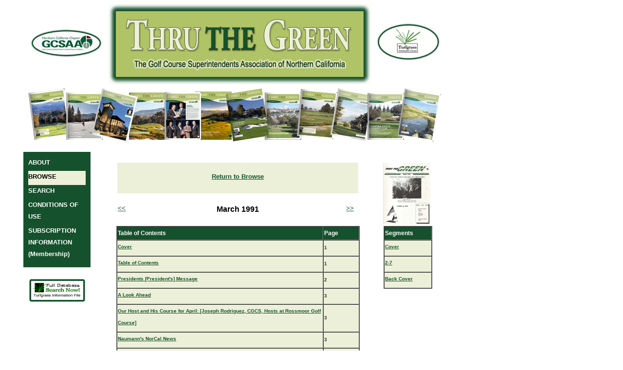

--- FILE ---
content_type: text/html; charset=utf-8
request_url: https://archive.lib.msu.edu/tic/ttgnc/1991mar.html
body_size: 1468
content:
<!DOCTYPE html PUBLIC "-//W3C//DTD XHTML 1.0 Transitional//EN" "http://www.w3.org/TR/xhtml1/DTD/xhtml1-transitional.dtd">
<html xmlns="http://www.w3.org/1999/xhtml">
<head>
<meta http-equiv="Content-Type" content="text/html; charset=utf-8" />
<title>Thru The Green - March 1991</title>
<link rel="stylesheet" href="main.css" />
<style type="text/css">
<!--
.style1 {
	font-size: medium;
	font-weight: bold;
}
.style2 {color: #FFFFFF}
-->
</style>
</head>

<body>

<div id="header"><a href="http://www.gcsanc.com/#1"><img class="left" src="gcsaa-logo.png" alt="GCSSA logo"/></a>
<a href="index.html"><img class="center" src="TTGbanner.png" alt="Thru The Green"/></a>
      
<a href="http://tic.msu.edu/"><img class="right" src="TIClogogreenbkg.png" alt="Turfgrass Information Center logo"/></a>
</div>

<div id="covers2"><img src="TTG-covers.png"></div>

    <div id="nav">
      <ul>
        <li><a href="index.html">ABOUT</a></li>
        <li class="tanbackground"><a href="browse.html">BROWSE</a></li>
        <li><a href="https://tic.msu.edu/tgif/limiting?interface=ttgnc">SEARCH</a></li>
        <li><a href="conditions.html">CONDITIONS OF USE</a></li>
        <li><a href="http://www.gcsanc.com/membership/online-membership-application/">SUBSCRIPTION INFORMATION (Membership)</a></li>
        
      </ul>
   
   
  <div id="search"><a href="http://tic.msu.edu/membernonsubscriber.htm"><img src="
        TIC-search-logo.png" alt="Turfgrass Information Center search link"/></a>
    </div>
    </div>
    
      
    <div id="content">
    	<div class="issue">
    	  <div>
    	    <table width="100%" border="0">
           <tr>
             <td colspan="3" bgcolor="#ecf0d8"><div align="center"><a href="browse.html">Return to Browse</a></div></td>
             <td>&nbsp;</td>
             <td width="16%" rowspan="2"><div align="right"><img src="images/covers/1991marcv.jpg" alt=" " width="97" height="126" align="middle" /></div></td>
           </tr>
           <tr>
             <td width="4%"><a href="1991feb.html">&lt;&lt;</a></td>
             <td width="69%"><div align="center"><span class="style3">March 1991</span></div></td>
             <td width="4%"><a href="1991apr.html">&gt;&gt;</a></td>
             <td width="7%">&nbsp;</td>
             </tr>
         </table>
         </div>
        <div class="column1">
        <div class="tablehead">
 <table width="500" cellpadding="1" cellspacing="0" border="1" bgcolor="#ecf0d8" border-collapse="collapse">
 <tr>
 <th width="85%" align="left" bgcolor="#15512c"><span class="style2">Table of Contents</span></th>
 <th width="15%" align="left" bgcolor="#15512c"><span class="style2">Page</span></th>
 </tr>
 <tr>
   <td><a href="https://archive.lib.msu.edu/tic/ttgnc/article/1991marcv.pdf">Cover</a></td>
   <td>1</td>
 </tr>
 <tr>
   <td><a href="https://archive.lib.msu.edu/tic/ttgnc/article/1991mar1.pdf">Table of Contents</a></td>
   <td>1</td>
 </tr>
 <tr>
   <td><a href="https://archive.lib.msu.edu/tic/ttgnc/article/1991mar2.pdf">Presidents [President's] Message</a></td>
   <td>2</td>
 </tr>
 <tr>
   <td><a href="https://archive.lib.msu.edu/tic/ttgnc/article/1991mar3a.pdf">A Look Ahead</a></td>
   <td>3</td>
 </tr>
 <tr>
   <td><a href="https://archive.lib.msu.edu/tic/ttgnc/article/1991mar3a.pdf">Our Host and His Course for April: [Joseph Rodriguez, CGCS, Hosts at Rossmoor Golf Course] </a></td>
   <td>3</td>
 </tr>
 <tr>
   <td><a href="https://archive.lib.msu.edu/tic/ttgnc/article/1991mar3a.pdf">Naumann's NorCal News</a></td>
   <td>3</td>
 </tr>
 <tr>
   <td><a href="https://archive.lib.msu.edu/tic/ttgnc/article/1991mar4.pdf">[Meet the Candidates]</a></td>
   <td>4</td>
 </tr>
 <tr>
   <td><a href="https://archive.lib.msu.edu/tic/ttgnc/article/1991marbtw4.pdf">CGCSA 1991 Annual Meeting Program</a></td>
   <td>[Between 4 &amp; 5]</td>
 </tr>
 <tr>
   <td><a href="https://archive.lib.msu.edu/tic/ttgnc/article/1991mar5.pdf">Scholarship Update March 1991</a></td>
   <td>5</td>
 </tr>
 </table>
 </div>
 </div>
 <div class="column2">
        <div class="tablehead">
 <table width="100" cellpadding="1" cellspacing="0" border="1" bgcolor="#ecf0d8" border-collapse="collapse">
 <tr>
 <th align="left" bgcolor="#15512c"><span class="style2">Segments</span></th>
 </tr>
 <tr>
   <td><a href="https://archive.lib.msu.edu/tic/ttgnc/page/1991marcv.pdf">Cover</a></td>
 </tr>
 <tr>
   <td><a href="https://archive.lib.msu.edu/tic/ttgnc/page/1991mar2-7.pdf">2-7</a></td>
 </tr>
 <tr>
   <td><a href="https://archive.lib.msu.edu/tic/ttgnc/page/1991marbc.pdf">Back Cover </a></td>
 </tr>
 </table>
 </div>
 </div>

</div>
</div>


</body>
</html>




--- FILE ---
content_type: text/css
request_url: https://archive.lib.msu.edu/tic/ttgnc/main.css
body_size: 922
content:
body {
  width: 960px;
  padding: 0;
  font-family: Verdana, Arial, Helvetica, sans-serif;
  line-height: 150%;
}
 
h1 {
  line-height: 100%;
}
 
#header, h1, h2 {
  font-family: Verdana, Arial, Helvetica, sans-serif;
  border-bottom-style: solid;
 }
 
.room  {
   margin: 30px 0;
 }
#nav {
  font-family: Verdana, Arial, Helvetica, sans-serif
 }

#nav {
  float: left;
  clear: both;
  width: 18%;
   margin: 10px 10px 10px 5px;
  padding: 0;
  clear: left;
  font-size: small;
}

/*#nav ul .borderround  {
 -moz-border-radius:8px;
 -webkit-border-radius:8px;
 -opera-border-radius:8px;
 -khtml-border-radius:8px;
 border-radius:8px;
}*/

#nav ul {
  margin: 10px 0 0 35px;
  padding: 10px;
  list-style: none;
  color: #333;
  background: #15512c;
  overflow: hidden; 
} 
 
#nav ul a {
  display: block;
  color: #fff;
  text-decoration: none;
  padding: 0 0 5px 0;
  font-weight: bold;
}
 
#nav ul a:hover {
  background: #ecf0d8;
  color: black;
}

#nav ul li.tanbackground a {
  color: black;
}

/*#nav ul li.tanbackground a:hover {
  color: #15512c;
}*/
  
#header img {
  float: left;
  border: none;
}

#header .left  {
  padding: 50px 0 0 0;
} 

#header .right  {
  padding: 25px 0 0 0;
}

#header .center  {
  margin-left: 10px;
}
#header .inner {
  margin: 0 0 20px 0;
  padding: 20px;
  /*color: #fff;*/
  /*background: #edf7ca;*/ 
}
 
#header {
  display: block;
  margin-left: 55px;
  float: left;
  color: #fff;
  font-weight: normal;
  font-size: 80%;
}

 
#content {
  float:right;
  width: 78%;
  margin: 20px 0;
  padding: 0;
}
 
#content .inner {
  margin-right: 60px;
  padding: 20px;
  color: #333;
  background: #ecf0d8;
  font-size: small;
}

#content .issue  {
  margin-right: 60px;
  padding: 20px;
  color: #333;
  font-size: small;
}

#content .issuecover  {
  clear: both;
}

#content .inner img  {
   align: center; 
}

#content .column1 {
	float: left;
	margin: 0;
}

#content .column1, column2 li {
  list-style-type: none;
}

#content .column2 {
	float: right;
	margin: 0;
} 

#content ul a:hover {
  background: #ecf0d8;
  color: black;
}

#content ul a {
  display: block;
  color: #15512c;
  text-decoration: none;
  padding: 0 0 5px 0;
  font-weight: bold;
}
#content a {
  display: block;
  color: #15512c;
  /*text-decoration: none;*/
  padding: 0 0 5px 0;
  font-weight: bold;
 }
 
#content a:hover {
  color: black;
}

#content .searching {
  align: center;
  padding-top: 10px;
}

#content ul a:visited {
  color: #666666;
}

#content a:visited {
  color: #666666;
}

#content .style1 {
	color: #CCCCCC;
}

#covers {
  clear: both;
  margin: 0 0 0 70px;
}

#covers .padding {
  padding: 5px 10px 0 0;
}
#covers2 {
  margin-left: 50px;
}
#search {
  padding: 20px 40px;
} 


#search a img {
  border: none;
}

.tablehead  {
  font-size: 80%;
  font-weight: bold;
  /*margin-top: 25px;*/
}

.tablehead img {
    padding: 5px;
}

.tablehead th {
  font-size: 120%;
}

.tanbackground {
  background-color: #ecf0d8;
  color: black;
}

.style3 {
	color: #000000;
	font-weight: bold;
	font-size: medium;
}




